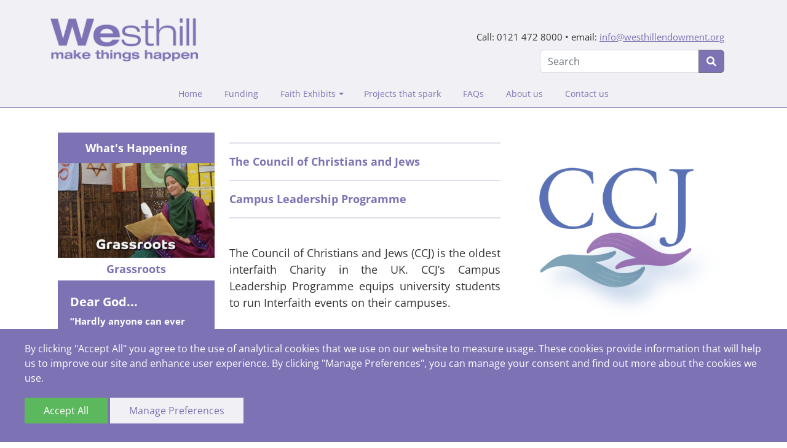

--- FILE ---
content_type: text/html; charset=UTF-8
request_url: https://www.westhillendowment.org/council-of-christians-and-jews
body_size: 4959
content:
<!DOCTYPE html>
<html lang="en">
<head>
<meta http-equiv="Content-type" content="text/html;charset=UTF-8" />
<title>Home - Westhill</title>
<meta property="og:type" content="Website">
<meta property="og:url" content="https://www.westhillendowment.org/council-of-christians-and-jews">
<meta property="og:title" content="Home - Westhill">
<meta property="og:description" content="">
<meta property="og:image" content="http://www.westhillendowment.org/assets/uploaded/images/slide1_2.jpg">
<meta name="viewport" content="width=device-width, initial-scale=1"/>

<link rel="apple-touch-icon" sizes="180x180" href="assets/favicons/apple-touch-icon.png"/>
<link rel="icon" type="image/png" sizes="32x32" href="assets/favicons/favicon-32x32.png"/>
<link rel="icon" type="image/png" sizes="16x16" href="assets/favicons/favicon-16x16.png"/>
<link rel="manifest" href="assets/favicons/site.webmanifest"/>
<link rel="mask-icon" href="assets/favicons/safari-pinned-tab.svg" color="#ff0000"/>
<link rel="shortcut icon" href="assets/favicons/favicon.ico"/>
<meta name="msapplication-TileColor" content="#00aba9"/>
<meta name="msapplication-config" content="assets/favicons/browserconfig.xml"/>
<meta name="theme-color" content="#ffffff"/>

<link href="view/default/desktop/styles/style.php" rel="stylesheet" type="text/css"/>
<link rel="preload" href="view/default/desktop/styles/fontawesome.min.css" as="style" onload="this.rel='stylesheet'"/>
<script type="text/javascript" src="view/default/desktop/jscripts/jquery.js"></script>
<script type="text/javascript" src="view/default/desktop/jscripts/bootstrap.bundle.min.js"></script>
<script type="text/javascript" async src="view/default/desktop/jscripts/superfish/superfish.min.js"></script>
<script type="text/javascript" async src="view/default/desktop/jscripts/sticky/jquery.sticky.js"></script>
<script type="text/javascript" async src="view/default/desktop/jscripts/slick/slick.min.js"></script>
<script type="text/javascript" async src="view/default/desktop/jscripts/hammer/hammer.min.js"></script>
<script type="text/javascript" async src="view/default/desktop/jscripts/lazy/jquery.lazy.min.js"></script>
<script type="text/javascript" src="view/default/desktop/jscripts/fancybox/jquery.fancybox.min.js"></script>
<script type="text/javascript" src="view/default/desktop/plugins/gallery/jscripts/masonry/masonry.pkgd.min.js"></script>
<script type="text/javascript" src="view/default/desktop/plugins/gallery/jscripts/masonry/imagesloaded.pkgd.min.js"></script>
<script type="text/javascript" async src="view/default/desktop/jscripts/main.js"></script>
<script type="text/javascript">//<![CDATA[
	$(document).ready(function() {$.post("stats",{HTTP_REFERER: "",flag: "",flagname: "",window: $(window).width()+"x"+$(window).height(),screen: screen.width+"x"+screen.height});});//]]>
	var DLS = "";
	var TDLS = "view/default/desktop/";
	var siteURL = "http://www.westhillendowment.org/";
</script>
</head>
<body id="home" class="drawer drawer--left">
<div id="menuSlidein" class="drawer-nav" role="navigation">
	<nav id="mobileMainMenu" class="drawer-menu">
	<div class="menuContainer">
<ul>
<li class="first">
<a class="first" href="home">Home</a>
</li>
<li >
<a  href="funding">Funding</a>
</li>
<li class="sf-with-ul-custom">
<a class="sf-with-ul-custom" href="faith-exhibits">Faith Exhibits</a>
<ul>
<li >
<a  href="gethsemane-garments">Gethsemane Garments</a>
</li>
<li >
<a  href="bald-statements">Bald Statements</a>
</li>
<li >
<a  href="creation-and-the-environment">Creation and the Environment</a>
</li>
<li >
<a  href="peace-and-reconciliation">Peace and Reconciliation</a>
</li>
<li >
<a  href="light-shines-through-the-darkness">Living Life</a>
</li>
<li >
<a  href="holy-writ">Holy Writ</a>
</li>
<li >
<a  href="octave">Octave</a>
</li>
<li >
<a  href="the-journey">The Journey</a>
</li>
<li >
<a  href="the-way-of-christa">The Way of Christa</a>
</li>
<li >
<a  href="words-from-the-cross">Words from The Cross</a>
</li>
<li >
<a  href="loving-earth-project">Loving Earth project</a>
</li>
<li >
<a  href="art-and-soul">Art and Soul</a>
</li>
<li >
<a  href="visitors-book">Visitors Book</a>
</li>
</ul>
</li>
<li >
<a  href="projects-that-spark">Projects that spark</a>
</li>
<li >
<a  href="faqs">FAQs</a>
</li>
<li >
<a  href="about-us">About us</a>
</li>
<li >
<a  href="contact-us">Contact us</a>
</li>
</ul>
</div></nav>
<div class="closeMenu drawer-close">
	<i class="fa-solid fa-circle-xmark">&nbsp;</i>
</div></div>
<div id="panel">
	<div id="header">
	<div class="container">
		<div class="row align-items-center headerWrapper">
			
			<div class="col-lg-6 col-md-6 col-9">
				<a class="logo" href="/"></a>
			</div>
			
			<div class="headerContentWrapper col-lg-6 col-md-6 col-3">
				<div class="topContent">
					Call: 0121 472 8000 &bull; email: <a href="mailto:info@westhillendowment.org">info@westhillendowment.org</a>					<div class="searchBox">
						<form action="projects-that-spark/search" method="get">

							<div class="input-group mb-3">
								<input type="text" class="form-control" name="search" id="search" placeholder="Search"/>
								<button class="btn btn-outline-secondary" type="submit"><i class="fa-solid fa-magnifying-glass"></i></button>
							</div>
						</form>
					</div>
				</div>
				
			</div>
			
			<div class="col-3">
				<div class="menuBtn drawer-toggle">
					<div class="menuBar"></div>
					<div class="menuBar"></div>
					<div class="menuBar"></div>
				</div>
			</div>
			
		</div>
	</div>
</div>
<div id="menuContainer">
	<nav id="menu">
		<ul class="main-menu">
<li class="first">
<a class="first" href="home">Home</a>
</li>
<li >
<a  href="funding">Funding</a>
</li>
<li class="sf-with-ul-custom">
<a class="sf-with-ul-custom" href="faith-exhibits">Faith Exhibits</a>
<ul>
<li >
<a  href="gethsemane-garments">Gethsemane Garments</a>
</li>
<li >
<a  href="bald-statements">Bald Statements</a>
</li>
<li >
<a  href="creation-and-the-environment">Creation and the Environment</a>
</li>
<li >
<a  href="peace-and-reconciliation">Peace and Reconciliation</a>
</li>
<li >
<a  href="light-shines-through-the-darkness">Living Life</a>
</li>
<li >
<a  href="holy-writ">Holy Writ</a>
</li>
<li >
<a  href="octave">Octave</a>
</li>
<li >
<a  href="the-journey">The Journey</a>
</li>
<li >
<a  href="the-way-of-christa">The Way of Christa</a>
</li>
<li >
<a  href="words-from-the-cross">Words from The Cross</a>
</li>
<li >
<a  href="loving-earth-project">Loving Earth project</a>
</li>
<li >
<a  href="art-and-soul">Art and Soul</a>
</li>
<li >
<a  href="visitors-book">Visitors Book</a>
</li>
</ul>
</li>
<li >
<a  href="projects-that-spark">Projects that spark</a>
</li>
<li >
<a  href="faqs">FAQs</a>
</li>
<li >
<a  href="about-us">About us</a>
</li>
<li >
<a  href="contact-us">Contact us</a>
</li>
</ul>
	</nav>


</div>
<div id="errorInformation" class="container">
	<div class="row">
		<div class="col-sm-12">
			<div class="errorContainer">
							</div>
		</div>
	</div>
</div>	<div class="wrapperNormal">
		<div class="container">
			<div class="row align-items wrapperInnerPadding2">
				<div class="col">
					<div class="container">
						<div class="row">
							<div class="col-md-3">
								<div id="featuredProject">
	<div class="title">What's Happening</div>
	<div class="projectImage">

		<a href="grassroots">
			<img src="assets/uploaded/images/medium/grassroots.jpg" alt="Grassroots" class="img-fluid"/>
		</a>
	</div>
	<div class="projectName">
		<a href="grassroots">Grassroots</a>
	</div>
</div>

<div id="randomQuote">
	<div class="title">
		Dear God...	</div>
	<div class="quoteContent">
		&ldquo;Hardly anyone can ever find God because God is right at the end of your mind after all the background thoughts are gone.&rdquo;	</div>
	<div class="name">
		Maisie Satchwell-Hust 	</div>
</div>							</div>
							<div class="col-md-5">
								<div class="content"><hr /><strong><span class="purple_16px">The Council of Christians and Jews</span></strong>

<hr /><strong><span class="purple_16px">Campus Leadership Programme</span></strong>

<hr />
<div style="text-align: justify;"><br />
The Council of Christians and Jews (CCJ) is the oldest interfaith Charity in the UK. CCJ&rsquo;s Campus Leadership Programme equips university students to run Interfaith events on their campuses.<br />
<br />
The Campus Leadership Programme is open to students from any U.K. based university, from all faiths and backgrounds. We currently have students from the following universities: Edinburgh, Leeds, Oxford, Bristol, Cambridge, Birmingham, and Durham.<br />
<br />
University life provides an amazing opportunity for students to engage with others from different backgrounds and beliefs. We have anecdotes from students who were interested in running or being part of interfaith work, however, lacked experience, confidence and knowledge about how to do this well. CCJ&rsquo;s work on campus helps facilitate this and gets students involved in interfaith work in many ways.<br />
<br />
CCJ&rsquo;s engagement on campus is important as we have seen that incidences of hate crime on campus, in particular antisemitism and Islamophobia, as well as anti-Christianity more anecdotally, have increased. The CST report 2020-2022 shows a 22% increase in university-related antisemitic hate incidents reported to CST over the past two academic years.&nbsp;<a href="https://cst.org.uk/news/blog/2023/01/19/cst-report-shows-22-increase-in-campus-antisemitism">https://cst.org.uk/news/blog/2023/01/19/cst-report-shows-22-increase-in-campus-antisemitism</a><br />
&nbsp;<br />
Through the campus leadership programme, our training residential, online sessions and engagement with faith societies on their own campuses, students build friendships and understanding with others from different faith backgrounds. Through this, we contribute towards building more cohesive campus environments where students of faith feel comfortable to share about their faith and respectfully learn about other people&rsquo;s faiths and beliefs.<br />
&nbsp;</div>

<div style="text-align: center;"><em><strong><span class="pink_14px">Feedback from student leaders:<br />
<br />
&ldquo;My confidence has definitely increased approaching faith-based societies for a coffee or an informal chat&rdquo;<br />
<br />
&ldquo;The way we approach interfaith spaces should be slow and personalized and not rushed.&rdquo;<br />
<br />
&ldquo;I really enjoyed the training because I found it a very welcoming, inclusive environment and really appreciate the thought-provoking discussions we have had.&rdquo;</span></strong></em></div>
&nbsp;&nbsp;<br />
&nbsp;
<hr /><br />
<strong><span class="purple_16px">For more information visit-&nbsp;</span></strong><a href="https://ccj.org.uk/campus-leadership"><strong><span class="purple_16px">https://ccj.org.uk/campus-leadership</span></strong></a><br />
&nbsp;
<hr /></div>
							</div>
							<div class="col-md-4">
								<div class="content">
	
	<div class="galleryImageContainer mb-4">
		<img src="assets/uploaded/images/medium/ccj_logo_no_background_002.png" class="rounded mb-2" alt="CCJ_logo_no_background_(002)">
		
			</div>
	

	
	<div class="galleryImageContainer mb-4">
		<img src="assets/uploaded/images/medium/ccj_campus_residential.jpeg" class="rounded mb-2" alt="CCJ_Campus_Residential">
		
			</div>
	

	
	<div class="galleryImageContainer mb-4">
		<img src="assets/uploaded/images/medium/ccj_campus_speed-faithing.jpeg" class="rounded mb-2" alt="CCJ_Campus_Speed-Faithing">
		
			</div>
	
</div>
							</div>
						</div>
					</div>
				</div>
			</div>
		</div>
	</div>
	<div class="clearfix"><!--CF--></div>
<a id="toTopButton" href="#"></a>
<div class="footerBG">
	<div id="footer">
		<div class="container">
			<div class="row justify-content-center">
				<div class="col-lg-4 col-md-4 col-sm-12 mb-4">
					
					<div class="footerContent">
						<div class="footer_nav">
	<ul>
					<li class="first">
				<a class="first" href="home">Home</a>
			</li>
						<li >
				<a  href="funding">Funding</a>
			</li>
						<li >
				<a  href="faith-exhibits">Faith Exhibits</a>
			</li>
						<li >
				<a  href="projects-that-spark">Projects that spark</a>
			</li>
						<li >
				<a  href="faqs">FAQs</a>
			</li>
						<li >
				<a  href="about-us">About us</a>
			</li>
						<li >
				<a  href="contact-us">Contact us</a>
			</li>
				</ul>
</div>					</div>
				</div>
				
				<div class="col-lg-4 col-md-4 col-sm-12 mb-4">
					<div class="footerContent text-center">
						<img src="view/default/desktop/assets/logo.png" class="img-responsive" alt="Footer Logo"/>
						<div class="footer_nav centered mt-3">
							<ul>
								<li><a href="terms-and-conditions">Terms and Conditions</a></li>
								<li><a href="privacy-policy">Privacy Policy</a></li>
							</ul>
							<div id="footerSocialIcons"><div class="socialIcons">
</div></div>
						</div>
					</div>
				</div>
				
				<div class="col-lg-4 col-md-4 col-sm-12 mb-4">
					
					<div class="footerContent">
						<div class="support">Registered Charity Number 1104736. Limited Company Number 05127764</div>
					</div>
				</div>
				
			</div>
		</div>
		
		<div class="container">
			<div class="row justify-content-center">
				<div class="col-auto">
					<div id="footerSocialIcons"><div class="socialIcons">
</div></div>
				</div>
			</div>
		</div>
		
		<div class="container">
			<div class="row justify-content-center">
				<div class="col-auto">
					<div class="copyright">Content Copyright &copy; 2015-2026 Westhill. All Rights Reserved.</div>
				</div>
			</div>
		</div>
	</div>
</div>
<div class="cookieConsentPopup" >
	<div class="cookieContentContainer">
		<div id="cookieOpeningText">By clicking "Accept All" you agree to the use of analytical cookies that we use on our website to measure usage. These cookies provide information that will help us to improve our site and enhance user experience. By clicking "Manage Preferences", you can manage your consent and find out more about the cookies we use.</div>
		<div id="cookieSelectionContainer">
			<div class="cookiePrefTitle">Manage your privacy preferences</div>
			<div class="cookieType">
				<div class="cookieTypeTitle"><input type="checkbox" name="cookie1" id="cookie1" value="1" checked="checked" disabled/> <label for="cookie1">Necessary Cookies</label></div>

				<p>These are functional cookies needed to keep our website working properly and give you the best experience when visiting our website.</p>
			</div>
			<div class="cookieType">
				<div class="cookieTypeTitle"><input type="checkbox" name="cookie2" id="cookie2" value="1"/> <label for="cookie2">Analytics</label></div>
				<p>We collect information about how visitors use our website. The information is in aggregate form and counts visitor numbers and other information to help us improve our website.</p>
			</div>
			<div class="cookieType">
				<div class="cookieTypeTitle"><input type="checkbox" name="cookie3" id="cookie3" value="1"/> <label for="cookie3">Marketing cookies</label></div>
				<p>These cookies ensure that, if applicable, any adverts are properly displayed and targeted based on your browsing. They may also be used to integrate social media on our site.</p>
			</div>
			<div class="cookieType">
				<div class="cookieTypeTitle"> <input type="checkbox" name="cookie4" id="cookie4" value="1"/> <label for="cookie4">3rd Party assets</label></div>
				<p>We may use assets from 3rd parties on our website, for example, Google fonts, which enhance your viewing and visual experience.</p>
			</div>


			<p><a href="privacy-policy">Read our privacy policy</a></p>
		</div>
		<div class="buttonContainer">
			<button id="acceptCookieConsent" class="cookieConsentButton">Accept All</button>
			<button id="manageCookieConsent" class="cookieConsentButton">Manage Preferences</button>

			<button id="saveCookieConsent" class="cookieConsentButton">Save Settings</button>
			<button id="denyCookieConsent" class="cookieConsentButton">Deny All</button>
		</div>
	</div>
</div>
<script>
	$('#acceptCookieConsent').click(function(){
		$(".cookieConsentPopup").hide();
		$.get(DLS+"widget/cookieConsent/confirmConsent");
	});

	$('#denyCookieConsent').click(function(){
		$(".cookieConsentPopup").hide();
		$.get(DLS+"widget/cookieConsent/denyConsent");
	});

	$('#saveCookieConsent').click(function(){
		$(".cookieConsentPopup").hide();

		var params = "";
		if ($("#cookie2").is(':checked')){params += "cookie2=1";}else{params += "cookie2=0";}
		if ($("#cookie3").is(':checked')){params += "&cookie3=1";}else{params += "&cookie3=0";}
		if ($("#cookie4").is(':checked')){params += "&cookie4=1";}else{params += "&cookie4=0";}

		$.get(DLS+"widget/cookieConsent/saveCookiePrefs?"+params);
	});

	$('#manageCookieConsent').click(function(){
		$("#cookieSelectionContainer").show();
		$("#cookieOpeningText").hide();
		$("#acceptCookieConsent").hide();
		$("#manageCookieConsent").hide();
		$("#denyCookieConsent").show();
		$("#saveCookieConsent").show();
	});

</script></div>
</body>
</html>

--- FILE ---
content_type: text/javascript
request_url: https://www.westhillendowment.org/view/default/desktop/jscripts/main.js
body_size: 1037
content:
var hammer;

$(document).ready(function() {
	$('#menu .main-menu').superfish();
	$(".menuBG").sticky({ topSpacing: 0, className:"floatingMenu"});


	$(".drawer-toggle").click(function(e) {e.preventDefault();$(".drawer").toggleClass("drawer-open");});
	$(".drawer").append('<div class="drawer-overlay"></div>');
	$(".drawer-overlay").click(function(e) {e.preventDefault();if ($(".drawer").hasClass("drawer-open")) {$(".drawer").removeClass("drawer-open");}});
	$(".closeMenu").click(function(e){e.preventDefault();$(".drawer").removeClass("drawer-open");});


	//iphone hack to prevent double tap zoom
	var lastTouchEnd = 0;
	document.addEventListener('touchend', function (event) {
		var now = (new Date()).getTime();
		if (now - lastTouchEnd <= 300) {
			event.preventDefault();
		}
		lastTouchEnd = now;
	}, false);
	delete Hammer.defaults.cssProps.userSelect;
	hammer = new Hammer(document.getElementById('panel'));

	hammer.get('swipe').set({
		direction: Hammer.DIRECTION_HORIZONTAL,
		threshold: 50,
		velocity: 1.5
	});
	hammer.on("swiperight", swipeRightFunction);


	$(window).on( 'scroll', function(){
		showToTopButton();
	});

	$("#toTopButton").click(function(e){
		e.preventDefault();
		$("html, body").stop().animate({scrollTop:0}, 500, 'swing');
	});

	$('.lazyLoad').lazy();

	if ( $('.galleryMasonry').length ){
		const $masonryGrid = $('.galleryMasonry').masonry({
			itemSelector: '.galleryItem'
		});

		$masonryGrid.imagesLoaded().progress( function() {
			$masonryGrid.masonry('layout');
		});
	}

	$(".showPassword").click(function(e){
		e.preventDefault();
		var fieldID = $(this).data("id");
		if ($("#"+fieldID).attr("type") == "password"){
			$(this).html('<i class="fas fa-eye-slash fa-fw"></i>');
			$("#"+fieldID).attr("type", "text");
		}else{
			$(this).html('<i class="fas fa-eye fa-fw"></i>');
			$("#"+fieldID).attr("type", "password");
		}
	});

	if ($("[data-fancybox]").length){
		$("[data-fancybox]").fancybox({
			buttons : [
				'slideShow',
				'fullScreen',
				'thumbs',
				'close'
			],
			loop : true
		});
	}
});

function swipeRightFunction(ev){
	if ($(".drawer").hasClass("drawer-open") == false) {$(".drawer").addClass("drawer-open");}
}

function showToTopButton(){
	if ( $(document).scrollTop() > 200){
		$("#toTopButton").addClass("show");
		$("#toTopButton").removeClass("hide");
	}else{
		if ( $("#toTopButton").hasClass("show") ){
			$("#toTopButton").removeClass("show");
			$("#toTopButton").addClass("hide");
		}
	}
}